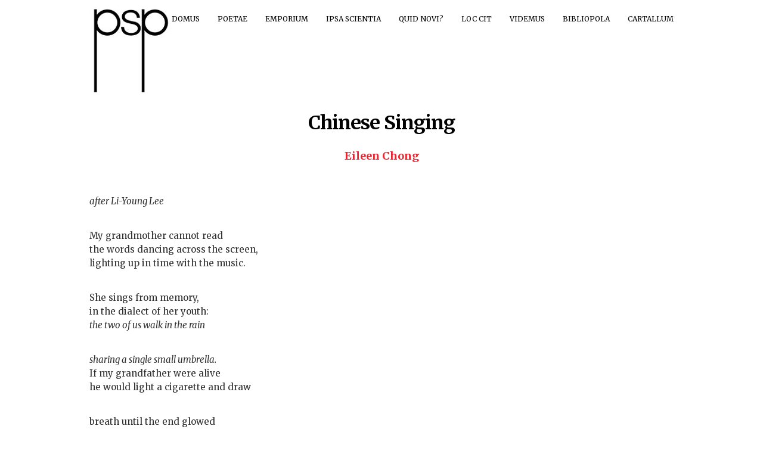

--- FILE ---
content_type: text/css
request_url: https://pittstreetpoetry.com/wp-content/themes/deck/css/responsive.css?ver=1.1
body_size: 1108
content:
/* ----------------------------------------------------------------

	Name: Mighty Responsive Media Queries
	Version: 1.1
	
-----------------------------------------------------------------*/


@import url('slicknav.css');


/*-------------------------------------
   0. RESPONSIVE MEDIA QUERIES
-------------------------------------*/

@media only screen and (min-width: 1000px) {

	.slicknav_menu {
		display: none;
		}

}


@media only screen and (max-width: 999px) {

	.slicknav_menu {
		background: #EFEFEF;
		display: block;
	}

	.slicknav_btn {
		line-height: 0;
	}

	a.slicknav_btn {
		background-color: #FFF;
		border-bottom: none;
	}

	a.slicknav_btn:hover {
		background-color: #000;
		border-bottom: none;
	}

	a.slicknav_btn:hover .slicknav_menutxt {
		color: #FFF;
	}

	.slicknav_menu .slicknav_icon {
		margin: 0;
	}

	.slicknav_menu .slicknav_icon-bar {
		background-color: #333;
	}

	a.slicknav_btn:hover .slicknav_icon .slicknav_icon-bar {
		background-color: #FFF;
	}

	.slicknav_menu .slicknav_menutxt {
		font-size: 14px;
		line-height: 15px;
		color: #000;
		font-weight: 600;
	}

	.slicknav_nav li {
		text-align: left;
	}

	.slicknav_nav a {
		color: #000;
		border-bottom: none;
	}

	.slicknav_nav a:hover,
	.slicknav_nav .slicknav_item:hover {
		border-radius: 4px;
		background: #FFF;
		color: #000;
	}

	.slicknav_nav .slicknav_arrow {
		font-size: 0.8em;
		margin: 0 0 0 0.4em;
		color: red;
	}

	#header .logo {
		float: none;
		display: inline-block;
	}

	#header nav {
		padding-top: 0px;
	}

	ul#nav {
		display: none;
	}

	.wrap {
		width: 93.7%;
		overflow: hidden;
	}

	#header .custom img {
		max-width: 100%;
	}

	body.home #hero .poster img {
		width: 100%;
		height: auto;
	}

	body.home #columns .column {
		float: none;
		width: 66%;
		margin: 0 auto 35px auto;
	}

	#portfolio .post,
	body.page-template-template-portfolio-php #content .post,
	body.page-template-template-portfolio-infinite-php #content .post,
	body.archive-portfolio {
		float: left;
		width: 31%;
		margin-right: 3.3%;
		margin-bottom: 45px;
	}

	#portfolio .last,
	body.page-template-template-portfolio-php #content .last,
	body.page-template-template-portfolio-infinite-php #content .last,
	body.archive-portfolio #content .last {
		margin-right: 0;
	}

	#portfolio .post a,
	body.page-template-template-portfolio-php .item a,
	body.page-template-template-portfolio-infinite-php .item a,
	body.archive-portfolio .item a {
		border-bottom: none;
		height: 100%;
		width: 100%;
	}

	#portfolio .post img,
	body.page-template-template-portfolio-php #content .post img,
	body.page-template-template-portfolio-infinite-php #content .post img,
	body.archive-portfolio #content .post img {
		height: auto;
		width: 100% !important;
	}

	#portfolio .post a .overlay,
	body.page-template-template-portfolio-php #content .post .overlay,
	body.page-template-template-portfolio-infinite-php #content .post .overlay,
	body.archive-portfolio #content .post .overlay {
		height: 100%;
		width: 100%;
	}

	#portfolio h2 {
		margin-bottom: 30px;
	}

	body.home #clients img {
		width: 100%
	}

	#blog .post {
		float: none;
		width: 66%;
		margin: 0 auto 40px auto;
	}

	#blog .last {
		margin-bottom: 0px;
	}

	#enews {
		text-align: center;
	}

	#enews form {
		width: 76.65%;
		height: auto;
		text-align: center;
		margin: 0 auto 40px auto;
	}

	#enews form i,
	#enews form label,
	#enews form input[type="email"],
	#enews form input[type="submit"] {
		float: none;
		display: inline-block;
		margin-right: 0;
	}

	#enews form i {
		margin-right: 10px;
	}

	#enews form label,
	#enews form input[type="email"] {
		text-align: center;
		margin-bottom: 20px;
	}

	#enews form input[type="email"] {
		width: 81.7%;
	}

	#enews form input[type="submit"] {
		position: static;
	}

	#sidebar {
		float: left;
		width: 80%;
	}

	.full-width {
		width: 100% !important;
	}

	body.single-portfolio #content,
	body.single-portfolio #content .entry-image img,
	body.single-portfolio .entry-content,
	body.single-portfolio .entry-header {
		width: 100%;
		height: auto;
	}

	#sidebar-footer .widget {
		float: none;
		display: block;
		width: 95%;
		margin: 0 auto 45px auto !important;
	}

	#sidebar-footer .mighty_social_widget li:nth-child(5n) {
		margin-right: 15px;
	}

}


@media only screen and (max-width: 640px) {

	body.single-portfolio #content,
	#content {
		width: 100%;
	}

	.entry-image img {
		width: 100%;
		height: auto;
	}

	#content #comments .comment-author,
	#content #comments .comment-content,
	#content #comments .comment-reply {
		float: none;
		width: auto;
	}

	#content #comments ol .children {
		margin-left: 10%;
	}

	#content #comments .children .comment-content,
	#content #comments .children .comment-reply {
		float: none;
		width: auto;
	}

	#content #comments .children .comment-author,
	#content #comments .children .comment-content,
	#content #comments .children .comment-reply {
		float: none;
		width: auto;
	}

	#content #respond textarea {
		width: 94%;
	}

	#content #comments ol #respond,
	#content #comments ol .children #respond {
		margin-left: 0;
	}

	body.page-template-template-contact-php #contact-form input[type="text"],
	body.page-template-template-contact-php #contact-form textarea {
		width: 94%;
	}

	#sidebar-footer .widget {
		float: none;
		display: block;
		width: 89%;
		margin: 0 auto 45px auto !important;
	}

}


@media only screen and (max-width: 480px) {

	body.home #columns .column {
		float: none;
		width: 80%;
		margin: 0 auto 35px auto;
	}

	#portfolio .post,
	body.page-template-template-portfolio-php #content .post,
	body.page-template-template-portfolio-infinite-php #content .post,
	body.archive-portfolio #content .post {
		float: none;
		display: block;
		width: 300px;
		margin: 0 auto 45px auto !important;
	}

	#portfolio .last,
	body.page-template-template-portfolio-php #content .last,
	body.page-template-template-portfolio-infinite-php #content .last,
	body.archive-portfolio #content .last {
		margin-right: 0;
	}

	#portfolio .post a,
	body.page-template-template-portfolio-php .item a,
	body.page-template-template-portfolio-infinite-php .item a,
	body.archive-portfolio.item a {
		border-bottom: none;
		height: 300px;
		width: 300px;
	}

	#portfolio .post img,
	body.page-template-template-portfolio-php #content .post img,
	body.page-template-template-portfolio-infinite-php #content .post img,
	body.archive-portfolio #content .post img {
		height: 300px;
		width: 300px;
	}

	#portfolio .post a .overlay,
	body.page-template-template-portfolio-php #content .post .overlay,
	body.page-template-template-portfolio-infinite-php #content .post .overlay,
	body.archive-portfolio #content .post .overlay {
		height: 300px;
		width: 300px;
	}

	#blog .post {
		float: none;
		width: 80%;
		margin: 0 auto 40px auto;
	}

	#sidebar {
		float: none;
		width: 300px;
	}

	#sidebar-footer {
		text-align: center;
	}

	#sidebar-footer .widget {
		float: none;
		display: block;
		width: 300px;
		margin: 0 auto 45px auto !important;
	}

	#sidebar-footer .mighty_social_widget li:nth-child(5n) {
		margin-right: 0;
	}

}


--- FILE ---
content_type: application/javascript
request_url: https://pittstreetpoetry.com/wp-content/plugins/mighty-cpt-shortcodes/js/jquery.shortcodes.js?ver=1.0
body_size: 340
content:
jQuery(document).ready(function($) {

	// Tabs Shortcode
	$(".tabs").each(function(){
		var t = $(this);
		var h = t.children(".head");
		var b = t.children(".content");
		var contentTabs = b.children(".tab"); 
		
		contentTabs.eq(0).addClass("active");
		contentTabs.each(function(){
			h.append($("<div/>", { "class": "tab", "text": $(this).attr("title") }));
		});
		
		var titleTabs = h.children(".tab"); 
		
		titleTabs.eq(0).addClass("active");
		titleTabs.click(function(){
			$(this).addClass("active").siblings(".tab").removeClass("active");
			b.children(".tab").eq($(this).index()).addClass("active").siblings(".tab").removeClass("active");
		});
	});

	// Toggle Shortcode
	$(".toggle").each(function(){
		var t = $(this);
		var e = t.find(".expand"); 
		var c = t.find(".collapse");
		var b = t.find(".content");
		var isSliding = false;
		
		e.click(function(){
			if (!isSliding)
			{
				isSliding = true;
				e.hide();
				c.show();
				b.slideDown(300, function(){
					isSliding = false;
				});
			}
		});
		c.click(function(){
			if (!isSliding)
			{
				isSliding = true;
				c.hide();
				e.show();
				b.slideUp(300, function(){
					isSliding = false;
				});
			}
		});
	});

	// Alert Shortcode
	var page = $("#content");

	page.delegate(".alert .close", "click", function(e){
		e.preventDefault();
		$(this).parent().fadeOut();
	});

});